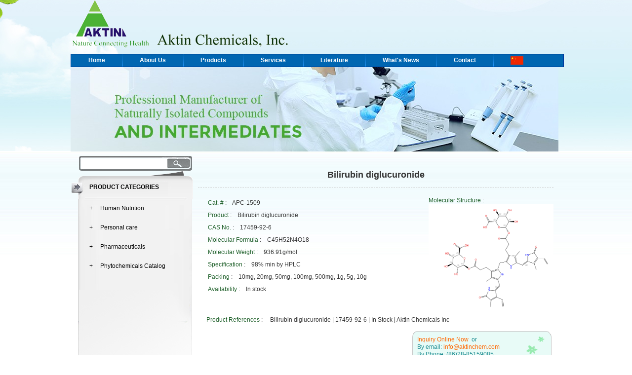

--- FILE ---
content_type: text/html
request_url: https://aktinchem.com/product/18/bilirubin-diglucuronide-2392.html
body_size: 2529
content:
<!DOCTYPE html PUBLIC "-//W3C//DTD XHTML 1.0 Transitional//EN" "http://www.w3.org/TR/xhtml1/DTD/xhtml1-transitional.dtd">
<html xmlns="http://www.w3.org/1999/xhtml">
<head>
<meta name="save" content="history" />
<meta http-equiv="Content-Type" content="text/html; charset=utf-8" />
<meta http-equiv="X-UA-Compatible" content="IE=EmulateIE7" />
<meta name="keywords" content="Bilirubin diglucuronide | 17459-92-6 | In Stock | Aktin Chemicals Inc" />
<meta name="description" content="Bilirubin diglucuronide | 17459-92-6 | In Stock | Aktin Chemicals Inc" />
<title>Bilirubin diglucuronide | 17459-92-6 | In Stock | Aktin Chemicals Inc</title>
<link href="/css/global.css" rel="stylesheet" type="text/css" />
<link href="/css/lib.css" rel="stylesheet" type="text/css" />
<link href="/css/style.css" rel="stylesheet" type="text/css" />
<script language="javascript" src="/js/lang/en.js"></script>
<script language="javascript" src="/js/global.js"></script>
<meta name="google-site-verification" content="AZEa4XoswBPWTRohaZ-fPjpGtf9VU9kb7Ylztw-fV6I" />
<!-- Global site tag (gtag.js) - Google Ads: 763059190 -->
<script async src="https://www.googletagmanager.com/gtag/js?id=AW-763059190"></script>
<script>
  window.dataLayer = window.dataLayer || [];
  function gtag(){dataLayer.push(arguments);}
  gtag('js', new Date());
  gtag('config', 'AW-763059190');
</script>
</head>

<body>
<script language="javascript" src="/js/jquery-1.8.0.min.js"></script>
<script language="javascript" src="/js/show_mae.js"></script>
<div class="header2" >
  <div class="header_con">
	<div class="logo">
	  <a href="/"><img src="/images/logo.gif" /></a></div>
       <div class="nav">
            <ul>
                <li class="nobg"><a href="/">Home</a></li>
                <li ><a href="/article/3.html">About Us</a></li>
                <li ><a href="/article/5.html">Products</a></li>
                <li ><a href="/info/2/">Services</a></li>
                <li ><a href="/literature/">Literature</a></li>
                <li ><a href="/info/1/">What's News</a></li>
                <li ><a href="/article/4.html">Contact</a></li>
                <li ><a href="/cn/"><img src="/images/cn.jpg" style="margin:auto;"/></a></li>
            </ul>
       </div>
       <div class="clear"></div>
	    
       <div class="banner2">
			<img src="/images/baner2.png" />
		</div>
	        <div class="clear"></div>
    </div>

</div>
<iframe src="/inc/lib/global/info.php" style="display:none;"></iframe><div class="con_bg">
    <div class="con">
       	<div class="menu">
  <div class="seach">
    <form action="/search/" method="get">
    <input type="text"  name="Keyword" class="text"/>
  	 <input type="submit" value=""   class="submit"/>
    
    </form>
 </div>
  
  <div class="product2">
  		<h1>PRODUCT CATEGORIES</h1>
   		<dl>
                	<dd>
            <a href="/product/1/">+&nbsp;&nbsp;&nbsp;&nbsp;&nbsp;Human Nutrition </a>
            </dd>
                	<dd>
            <a href="/product/10/">+&nbsp;&nbsp;&nbsp;&nbsp;&nbsp;Personal care </a>
            </dd>
                	<dd>
            <a href="/product/14/">+&nbsp;&nbsp;&nbsp;&nbsp;&nbsp;Pharmaceuticals </a>
            </dd>
                	<dd>
            <a href="/product/18/">+&nbsp;&nbsp;&nbsp;&nbsp;&nbsp;Phytochemicals Catalog </a>
            </dd>
         
        </dl>
  </div>
 </div>
        <div class="con_right3">
        	<!-- <link rel="stylesheet" type="text/css" href="/css/style-projects-jquery.css" /> -->       
<!-- Arquivos utilizados pelo jQuery lightBox plugin -->
<script type="text/javascript" src="/js/jquery.js"></script>
<script type="text/javascript" src="/js/jquery.lightbox-0.5.js"></script>
<link rel="stylesheet" type="text/css" href="/css/jquery.lightbox-0.5.css" media="screen" />
<script type="text/javascript">
$(function() {
    $('#gallery a').lightBox();
});
</script>
<div id="lib_product_detail" style="width:720px;">

	<div class="description">
		<p style="text-align:center; border-bottom:1px dashed #ccc; padding-bottom:15px; font-size:18px; font-weight:bold;">Bilirubin diglucuronide</p>
          <div  class="pro_detail_li">
                 
                                    <span style="float:right"><span class="color"> Molecular Structure</span>:&nbsp;&nbsp;&nbsp;&nbsp;<br />
                <div id="gallery">
                    <ul>
        
                      <li>
                        <a href="/u_file/product/24_01_15/1fb1f626f2.png" title="">
                            <img src="/u_file/product/24_01_15/1fb1f626f2.png"  width='213' height='200' />
                        </a>
                    </li>
                    </ul>
                </div>
           </span>
                     	<ul style="float:left">
                        <li><span class="color">Cat. #</span>:&nbsp;&nbsp;&nbsp;&nbsp;APC-1509</li>
                                    <li><span class="color">Product</span>:&nbsp;&nbsp;&nbsp;&nbsp;Bilirubin diglucuronide</li>
                                    <li><span class="color">CAS No.</span>:&nbsp;&nbsp;&nbsp;&nbsp;17459-92-6</li>
                                     <li><span class="color">Molecular Formula</span>:&nbsp;&nbsp;&nbsp;&nbsp;C45H52N4O18</li>
                        
                        <li><span class="color">Molecular Weight</span>:&nbsp;&nbsp;&nbsp;&nbsp;936.91g/mol</li>
                        
                        
                        
                        
                        
                 
                   
                        <li><span class="color">Specification</span>:&nbsp;&nbsp;&nbsp;&nbsp;98% min by HPLC</li>
                
                       
                        <li><span class="color">Packing</span>:&nbsp;&nbsp;&nbsp;&nbsp;10mg, 20mg, 50mg, 100mg, 500mg, 1g, 5g, 10g</li>
                
               
                        <li><span class="color">Availability</span>:&nbsp;&nbsp;&nbsp;&nbsp;In stock</li>
               
                             
                        
                
        
        	 
              
            </ul>
        </div>
        <div class="clear"></div>
		<div class="desc_contents">
		&nbsp;&nbsp;&nbsp;&nbsp;<span class="color">Product References</span>:&nbsp;&nbsp;&nbsp;&nbsp;
		Bilirubin diglucuronide | 17459-92-6 | In Stock | Aktin Chemicals Inc</div>
        
        
        <table width="100%">
        	<tr>
            	<td  width="60%"  valign="top">
                				</td>
                <td width="40%"> 
      			</td>
                
            </tr>
            <tr>
            <td>&nbsp;</td>
            <td>     
            <div class="inquiry__cont">
                <a href="/inquiry-2392.html">Inquiry Online Now</a>&nbsp;&nbsp;or<br />
                By email:&nbsp;<a href="mailto:info@aktinchem.com">info@aktinchem.com</a><br />
                By Phone:&nbsp;(86)28-85159085
                </div></td>
            </tr>
        </table>

	</div>
</div>

   
        </div>
   <div class="clear"></div>
   </div>
    <div class="clear"></div>
</div>
<!--------->
<div class="footer">
	<div class="link">
    Links:
        	<a href="http://www.aktinlab.com" target="_blank" rel="nofollow" >Phytochemicals Online Store</a>  |         	<a href="https://www.paypal.com/verified/pal=info@aktinchem.com" target="_blank" rel="nofollow" >Payment via Paypal</a>  |         	<a href="http://aktin.en-cphi.cn/" target="_blank" rel="nofollow" >CPHI Worldwide</a>  |         	<a href="http://www.naturalproductsinsider.com/" target="_blank" rel="nofollow" >Natural Products INSIDER</a>  |         	<a href="http://www.lookchem.com" target="_blank" rel="nofollow" >Lookchem</a>  |         	<a href="http://www.chemicalbook.com/" target="_blank" rel="nofollow" >Chemicalbook</a>  |         	<a href="http://www.chembuyersguide.com/partners/aktin.html" target="_blank" rel="nofollow" >Chembuyersguide</a>  |         	<a href="http://www.chemblink.com/webs/www.aktinchem.com.htm" target="_blank" rel="nofollow" >Chemblink</a>  |         	<a href="http://www.google.com" target="_blank" rel="nofollow" >google</a>         </div>
	<div class="footer_con">
		<p>&copy;&nbsp;&nbsp; 2012 Aktin Chemicals,Inc. Reproduction forbidden without written permission.<br /> <a href="https://beian.miit.gov.cn/" target="_blank" rel="nofollow">蜀ICP备07503181号-8</a></p>
		 <a class="site" href="/sitemap.php">Site Map</a>
    </div>
</div>
</body>
</html>
